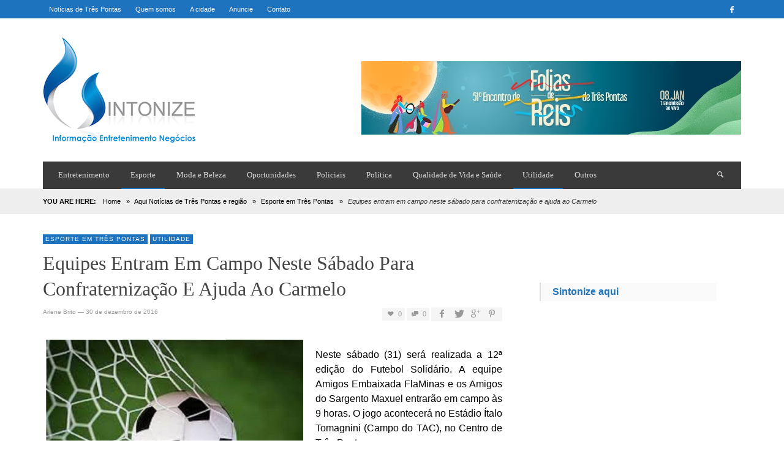

--- FILE ---
content_type: text/html; charset=UTF-8
request_url: https://www.sintonizeaqui.com.br/noticias/equipes-entram-em-campo-neste-sabado-para-confraternizacao-e-ajuda-ao-carmelo/
body_size: 13754
content:
<!DOCTYPE html>
<!--[if IE 9]>         <html class="no-js lt-ie10" itemscope="itemscope" itemtype="http://schema.org/Article" lang="pt-BR"> <![endif]-->
<!--[if gt IE 9]><!--> <html class="no-js" itemscope="itemscope" itemtype="http://schema.org/Article" lang="pt-BR"> <!--<![endif]-->
	<head>
		<title itemprop="name">Equipes entram em campo neste sábado para confraternização e ajuda ao Carmelo | ? Notícias de Três Pontas é Sintonize Aqui</title><link rel="stylesheet" href="https://www.sintonizeaqui.com.br/wp-content/cache/min/1/c096887682a0df0fdd6015f3a99f74e6.css" media="all" data-minify="1" />
		<meta charset="UTF-8">
		
		<!-- metag tags + css + javascript -->
		                        
                        <meta name='robots' content='max-image-preview:large' />

<link rel="alternate" type="application/rss+xml" title="Feed para ? Notícias de Três Pontas é Sintonize Aqui &raquo;" href="https://www.sintonizeaqui.com.br/feed/" />
<link rel="alternate" type="application/rss+xml" title="Feed de comentários para ? Notícias de Três Pontas é Sintonize Aqui &raquo;" href="https://www.sintonizeaqui.com.br/comments/feed/" />
<link rel="alternate" type="application/rss+xml" title="Feed de comentários para ? Notícias de Três Pontas é Sintonize Aqui &raquo; Equipes entram em campo neste sábado para confraternização e ajuda ao Carmelo" href="https://www.sintonizeaqui.com.br/noticias/equipes-entram-em-campo-neste-sabado-para-confraternizacao-e-ajuda-ao-carmelo/feed/" />
<link rel="alternate" title="oEmbed (JSON)" type="application/json+oembed" href="https://www.sintonizeaqui.com.br/wp-json/oembed/1.0/embed?url=https%3A%2F%2Fwww.sintonizeaqui.com.br%2Fnoticias%2Fequipes-entram-em-campo-neste-sabado-para-confraternizacao-e-ajuda-ao-carmelo%2F" />
<link rel="alternate" title="oEmbed (XML)" type="text/xml+oembed" href="https://www.sintonizeaqui.com.br/wp-json/oembed/1.0/embed?url=https%3A%2F%2Fwww.sintonizeaqui.com.br%2Fnoticias%2Fequipes-entram-em-campo-neste-sabado-para-confraternizacao-e-ajuda-ao-carmelo%2F&#038;format=xml" />
<style id='wp-img-auto-sizes-contain-inline-css' type='text/css'>
img:is([sizes=auto i],[sizes^="auto," i]){contain-intrinsic-size:3000px 1500px}
/*# sourceURL=wp-img-auto-sizes-contain-inline-css */
</style>
<style id='wp-emoji-styles-inline-css' type='text/css'>

	img.wp-smiley, img.emoji {
		display: inline !important;
		border: none !important;
		box-shadow: none !important;
		height: 1em !important;
		width: 1em !important;
		margin: 0 0.07em !important;
		vertical-align: -0.1em !important;
		background: none !important;
		padding: 0 !important;
	}
/*# sourceURL=wp-emoji-styles-inline-css */
</style>
<style id='wp-block-library-inline-css' type='text/css'>
:root{--wp-block-synced-color:#7a00df;--wp-block-synced-color--rgb:122,0,223;--wp-bound-block-color:var(--wp-block-synced-color);--wp-editor-canvas-background:#ddd;--wp-admin-theme-color:#007cba;--wp-admin-theme-color--rgb:0,124,186;--wp-admin-theme-color-darker-10:#006ba1;--wp-admin-theme-color-darker-10--rgb:0,107,160.5;--wp-admin-theme-color-darker-20:#005a87;--wp-admin-theme-color-darker-20--rgb:0,90,135;--wp-admin-border-width-focus:2px}@media (min-resolution:192dpi){:root{--wp-admin-border-width-focus:1.5px}}.wp-element-button{cursor:pointer}:root .has-very-light-gray-background-color{background-color:#eee}:root .has-very-dark-gray-background-color{background-color:#313131}:root .has-very-light-gray-color{color:#eee}:root .has-very-dark-gray-color{color:#313131}:root .has-vivid-green-cyan-to-vivid-cyan-blue-gradient-background{background:linear-gradient(135deg,#00d084,#0693e3)}:root .has-purple-crush-gradient-background{background:linear-gradient(135deg,#34e2e4,#4721fb 50%,#ab1dfe)}:root .has-hazy-dawn-gradient-background{background:linear-gradient(135deg,#faaca8,#dad0ec)}:root .has-subdued-olive-gradient-background{background:linear-gradient(135deg,#fafae1,#67a671)}:root .has-atomic-cream-gradient-background{background:linear-gradient(135deg,#fdd79a,#004a59)}:root .has-nightshade-gradient-background{background:linear-gradient(135deg,#330968,#31cdcf)}:root .has-midnight-gradient-background{background:linear-gradient(135deg,#020381,#2874fc)}:root{--wp--preset--font-size--normal:16px;--wp--preset--font-size--huge:42px}.has-regular-font-size{font-size:1em}.has-larger-font-size{font-size:2.625em}.has-normal-font-size{font-size:var(--wp--preset--font-size--normal)}.has-huge-font-size{font-size:var(--wp--preset--font-size--huge)}.has-text-align-center{text-align:center}.has-text-align-left{text-align:left}.has-text-align-right{text-align:right}.has-fit-text{white-space:nowrap!important}#end-resizable-editor-section{display:none}.aligncenter{clear:both}.items-justified-left{justify-content:flex-start}.items-justified-center{justify-content:center}.items-justified-right{justify-content:flex-end}.items-justified-space-between{justify-content:space-between}.screen-reader-text{border:0;clip-path:inset(50%);height:1px;margin:-1px;overflow:hidden;padding:0;position:absolute;width:1px;word-wrap:normal!important}.screen-reader-text:focus{background-color:#ddd;clip-path:none;color:#444;display:block;font-size:1em;height:auto;left:5px;line-height:normal;padding:15px 23px 14px;text-decoration:none;top:5px;width:auto;z-index:100000}html :where(.has-border-color){border-style:solid}html :where([style*=border-top-color]){border-top-style:solid}html :where([style*=border-right-color]){border-right-style:solid}html :where([style*=border-bottom-color]){border-bottom-style:solid}html :where([style*=border-left-color]){border-left-style:solid}html :where([style*=border-width]){border-style:solid}html :where([style*=border-top-width]){border-top-style:solid}html :where([style*=border-right-width]){border-right-style:solid}html :where([style*=border-bottom-width]){border-bottom-style:solid}html :where([style*=border-left-width]){border-left-style:solid}html :where(img[class*=wp-image-]){height:auto;max-width:100%}:where(figure){margin:0 0 1em}html :where(.is-position-sticky){--wp-admin--admin-bar--position-offset:var(--wp-admin--admin-bar--height,0px)}@media screen and (max-width:600px){html :where(.is-position-sticky){--wp-admin--admin-bar--position-offset:0px}}

/*# sourceURL=wp-block-library-inline-css */
</style><style id='global-styles-inline-css' type='text/css'>
:root{--wp--preset--aspect-ratio--square: 1;--wp--preset--aspect-ratio--4-3: 4/3;--wp--preset--aspect-ratio--3-4: 3/4;--wp--preset--aspect-ratio--3-2: 3/2;--wp--preset--aspect-ratio--2-3: 2/3;--wp--preset--aspect-ratio--16-9: 16/9;--wp--preset--aspect-ratio--9-16: 9/16;--wp--preset--color--black: #000000;--wp--preset--color--cyan-bluish-gray: #abb8c3;--wp--preset--color--white: #ffffff;--wp--preset--color--pale-pink: #f78da7;--wp--preset--color--vivid-red: #cf2e2e;--wp--preset--color--luminous-vivid-orange: #ff6900;--wp--preset--color--luminous-vivid-amber: #fcb900;--wp--preset--color--light-green-cyan: #7bdcb5;--wp--preset--color--vivid-green-cyan: #00d084;--wp--preset--color--pale-cyan-blue: #8ed1fc;--wp--preset--color--vivid-cyan-blue: #0693e3;--wp--preset--color--vivid-purple: #9b51e0;--wp--preset--gradient--vivid-cyan-blue-to-vivid-purple: linear-gradient(135deg,rgb(6,147,227) 0%,rgb(155,81,224) 100%);--wp--preset--gradient--light-green-cyan-to-vivid-green-cyan: linear-gradient(135deg,rgb(122,220,180) 0%,rgb(0,208,130) 100%);--wp--preset--gradient--luminous-vivid-amber-to-luminous-vivid-orange: linear-gradient(135deg,rgb(252,185,0) 0%,rgb(255,105,0) 100%);--wp--preset--gradient--luminous-vivid-orange-to-vivid-red: linear-gradient(135deg,rgb(255,105,0) 0%,rgb(207,46,46) 100%);--wp--preset--gradient--very-light-gray-to-cyan-bluish-gray: linear-gradient(135deg,rgb(238,238,238) 0%,rgb(169,184,195) 100%);--wp--preset--gradient--cool-to-warm-spectrum: linear-gradient(135deg,rgb(74,234,220) 0%,rgb(151,120,209) 20%,rgb(207,42,186) 40%,rgb(238,44,130) 60%,rgb(251,105,98) 80%,rgb(254,248,76) 100%);--wp--preset--gradient--blush-light-purple: linear-gradient(135deg,rgb(255,206,236) 0%,rgb(152,150,240) 100%);--wp--preset--gradient--blush-bordeaux: linear-gradient(135deg,rgb(254,205,165) 0%,rgb(254,45,45) 50%,rgb(107,0,62) 100%);--wp--preset--gradient--luminous-dusk: linear-gradient(135deg,rgb(255,203,112) 0%,rgb(199,81,192) 50%,rgb(65,88,208) 100%);--wp--preset--gradient--pale-ocean: linear-gradient(135deg,rgb(255,245,203) 0%,rgb(182,227,212) 50%,rgb(51,167,181) 100%);--wp--preset--gradient--electric-grass: linear-gradient(135deg,rgb(202,248,128) 0%,rgb(113,206,126) 100%);--wp--preset--gradient--midnight: linear-gradient(135deg,rgb(2,3,129) 0%,rgb(40,116,252) 100%);--wp--preset--font-size--small: 13px;--wp--preset--font-size--medium: 20px;--wp--preset--font-size--large: 36px;--wp--preset--font-size--x-large: 42px;--wp--preset--spacing--20: 0.44rem;--wp--preset--spacing--30: 0.67rem;--wp--preset--spacing--40: 1rem;--wp--preset--spacing--50: 1.5rem;--wp--preset--spacing--60: 2.25rem;--wp--preset--spacing--70: 3.38rem;--wp--preset--spacing--80: 5.06rem;--wp--preset--shadow--natural: 6px 6px 9px rgba(0, 0, 0, 0.2);--wp--preset--shadow--deep: 12px 12px 50px rgba(0, 0, 0, 0.4);--wp--preset--shadow--sharp: 6px 6px 0px rgba(0, 0, 0, 0.2);--wp--preset--shadow--outlined: 6px 6px 0px -3px rgb(255, 255, 255), 6px 6px rgb(0, 0, 0);--wp--preset--shadow--crisp: 6px 6px 0px rgb(0, 0, 0);}:where(.is-layout-flex){gap: 0.5em;}:where(.is-layout-grid){gap: 0.5em;}body .is-layout-flex{display: flex;}.is-layout-flex{flex-wrap: wrap;align-items: center;}.is-layout-flex > :is(*, div){margin: 0;}body .is-layout-grid{display: grid;}.is-layout-grid > :is(*, div){margin: 0;}:where(.wp-block-columns.is-layout-flex){gap: 2em;}:where(.wp-block-columns.is-layout-grid){gap: 2em;}:where(.wp-block-post-template.is-layout-flex){gap: 1.25em;}:where(.wp-block-post-template.is-layout-grid){gap: 1.25em;}.has-black-color{color: var(--wp--preset--color--black) !important;}.has-cyan-bluish-gray-color{color: var(--wp--preset--color--cyan-bluish-gray) !important;}.has-white-color{color: var(--wp--preset--color--white) !important;}.has-pale-pink-color{color: var(--wp--preset--color--pale-pink) !important;}.has-vivid-red-color{color: var(--wp--preset--color--vivid-red) !important;}.has-luminous-vivid-orange-color{color: var(--wp--preset--color--luminous-vivid-orange) !important;}.has-luminous-vivid-amber-color{color: var(--wp--preset--color--luminous-vivid-amber) !important;}.has-light-green-cyan-color{color: var(--wp--preset--color--light-green-cyan) !important;}.has-vivid-green-cyan-color{color: var(--wp--preset--color--vivid-green-cyan) !important;}.has-pale-cyan-blue-color{color: var(--wp--preset--color--pale-cyan-blue) !important;}.has-vivid-cyan-blue-color{color: var(--wp--preset--color--vivid-cyan-blue) !important;}.has-vivid-purple-color{color: var(--wp--preset--color--vivid-purple) !important;}.has-black-background-color{background-color: var(--wp--preset--color--black) !important;}.has-cyan-bluish-gray-background-color{background-color: var(--wp--preset--color--cyan-bluish-gray) !important;}.has-white-background-color{background-color: var(--wp--preset--color--white) !important;}.has-pale-pink-background-color{background-color: var(--wp--preset--color--pale-pink) !important;}.has-vivid-red-background-color{background-color: var(--wp--preset--color--vivid-red) !important;}.has-luminous-vivid-orange-background-color{background-color: var(--wp--preset--color--luminous-vivid-orange) !important;}.has-luminous-vivid-amber-background-color{background-color: var(--wp--preset--color--luminous-vivid-amber) !important;}.has-light-green-cyan-background-color{background-color: var(--wp--preset--color--light-green-cyan) !important;}.has-vivid-green-cyan-background-color{background-color: var(--wp--preset--color--vivid-green-cyan) !important;}.has-pale-cyan-blue-background-color{background-color: var(--wp--preset--color--pale-cyan-blue) !important;}.has-vivid-cyan-blue-background-color{background-color: var(--wp--preset--color--vivid-cyan-blue) !important;}.has-vivid-purple-background-color{background-color: var(--wp--preset--color--vivid-purple) !important;}.has-black-border-color{border-color: var(--wp--preset--color--black) !important;}.has-cyan-bluish-gray-border-color{border-color: var(--wp--preset--color--cyan-bluish-gray) !important;}.has-white-border-color{border-color: var(--wp--preset--color--white) !important;}.has-pale-pink-border-color{border-color: var(--wp--preset--color--pale-pink) !important;}.has-vivid-red-border-color{border-color: var(--wp--preset--color--vivid-red) !important;}.has-luminous-vivid-orange-border-color{border-color: var(--wp--preset--color--luminous-vivid-orange) !important;}.has-luminous-vivid-amber-border-color{border-color: var(--wp--preset--color--luminous-vivid-amber) !important;}.has-light-green-cyan-border-color{border-color: var(--wp--preset--color--light-green-cyan) !important;}.has-vivid-green-cyan-border-color{border-color: var(--wp--preset--color--vivid-green-cyan) !important;}.has-pale-cyan-blue-border-color{border-color: var(--wp--preset--color--pale-cyan-blue) !important;}.has-vivid-cyan-blue-border-color{border-color: var(--wp--preset--color--vivid-cyan-blue) !important;}.has-vivid-purple-border-color{border-color: var(--wp--preset--color--vivid-purple) !important;}.has-vivid-cyan-blue-to-vivid-purple-gradient-background{background: var(--wp--preset--gradient--vivid-cyan-blue-to-vivid-purple) !important;}.has-light-green-cyan-to-vivid-green-cyan-gradient-background{background: var(--wp--preset--gradient--light-green-cyan-to-vivid-green-cyan) !important;}.has-luminous-vivid-amber-to-luminous-vivid-orange-gradient-background{background: var(--wp--preset--gradient--luminous-vivid-amber-to-luminous-vivid-orange) !important;}.has-luminous-vivid-orange-to-vivid-red-gradient-background{background: var(--wp--preset--gradient--luminous-vivid-orange-to-vivid-red) !important;}.has-very-light-gray-to-cyan-bluish-gray-gradient-background{background: var(--wp--preset--gradient--very-light-gray-to-cyan-bluish-gray) !important;}.has-cool-to-warm-spectrum-gradient-background{background: var(--wp--preset--gradient--cool-to-warm-spectrum) !important;}.has-blush-light-purple-gradient-background{background: var(--wp--preset--gradient--blush-light-purple) !important;}.has-blush-bordeaux-gradient-background{background: var(--wp--preset--gradient--blush-bordeaux) !important;}.has-luminous-dusk-gradient-background{background: var(--wp--preset--gradient--luminous-dusk) !important;}.has-pale-ocean-gradient-background{background: var(--wp--preset--gradient--pale-ocean) !important;}.has-electric-grass-gradient-background{background: var(--wp--preset--gradient--electric-grass) !important;}.has-midnight-gradient-background{background: var(--wp--preset--gradient--midnight) !important;}.has-small-font-size{font-size: var(--wp--preset--font-size--small) !important;}.has-medium-font-size{font-size: var(--wp--preset--font-size--medium) !important;}.has-large-font-size{font-size: var(--wp--preset--font-size--large) !important;}.has-x-large-font-size{font-size: var(--wp--preset--font-size--x-large) !important;}
/*# sourceURL=global-styles-inline-css */
</style>

<style id='classic-theme-styles-inline-css' type='text/css'>
/*! This file is auto-generated */
.wp-block-button__link{color:#fff;background-color:#32373c;border-radius:9999px;box-shadow:none;text-decoration:none;padding:calc(.667em + 2px) calc(1.333em + 2px);font-size:1.125em}.wp-block-file__button{background:#32373c;color:#fff;text-decoration:none}
/*# sourceURL=/wp-includes/css/classic-themes.min.css */
</style>








<style id='rocket-lazyload-inline-css' type='text/css'>
.rll-youtube-player{position:relative;padding-bottom:56.23%;height:0;overflow:hidden;max-width:100%;}.rll-youtube-player:focus-within{outline: 2px solid currentColor;outline-offset: 5px;}.rll-youtube-player iframe{position:absolute;top:0;left:0;width:100%;height:100%;z-index:100;background:0 0}.rll-youtube-player img{bottom:0;display:block;left:0;margin:auto;max-width:100%;width:100%;position:absolute;right:0;top:0;border:none;height:auto;-webkit-transition:.4s all;-moz-transition:.4s all;transition:.4s all}.rll-youtube-player img:hover{-webkit-filter:brightness(75%)}.rll-youtube-player .play{height:100%;width:100%;left:0;top:0;position:absolute;background:url(https://www.sintonizeaqui.com.br/wp-content/plugins/wp-rocket/assets/img/youtube.png) no-repeat center;background-color: transparent !important;cursor:pointer;border:none;}
/*# sourceURL=rocket-lazyload-inline-css */
</style>
<script type="text/javascript" src="https://www.sintonizeaqui.com.br/wp-includes/js/jquery/jquery.min.js?ver=3.7.1" id="jquery-core-js"></script>
<script type="text/javascript" src="https://www.sintonizeaqui.com.br/wp-includes/js/jquery/jquery-migrate.min.js?ver=3.4.1" id="jquery-migrate-js"></script>
<link rel="https://api.w.org/" href="https://www.sintonizeaqui.com.br/wp-json/" /><link rel="alternate" title="JSON" type="application/json" href="https://www.sintonizeaqui.com.br/wp-json/wp/v2/posts/13952" /><link rel="EditURI" type="application/rsd+xml" title="RSD" href="https://www.sintonizeaqui.com.br/xmlrpc.php?rsd" />
<meta name="generator" content="WordPress 6.9" />
<link rel="canonical" href="https://www.sintonizeaqui.com.br/noticias/equipes-entram-em-campo-neste-sabado-para-confraternizacao-e-ajuda-ao-carmelo/" />
<link rel='shortlink' href='https://www.sintonizeaqui.com.br/?p=13952' />
		<!-- Facebook integration -->

		<meta property="og:site_name" content="? Notícias de Três Pontas é Sintonize Aqui">

					<meta property="og:title" content="Equipes entram em campo neste sábado para confraternização e ajuda ao Carmelo">
			<meta property="og:description" content="Neste sábado (31) será realizada a 12ª edição do Futebol Solidário. A equipe Amigos Embaixada FlaMinas e os Amigos do Sargento Maxuel entrarão em campo às 9 horas. O jogo acontecerá no Estádio Ítalo Tomagnini (Campo do TAC), no Centro de Três Pontas. A verba arrecadada com a venda das ...">
			<meta property="og:url" content="https://www.sintonizeaqui.com.br/noticias/equipes-entram-em-campo-neste-sabado-para-confraternizacao-e-ajuda-ao-carmelo/"/>
						<meta property="og:image" content="https://www.sintonizeaqui.com.br/wp-content/uploads/2016/12/Dimel-Jogo-Futebol-Solidário-2016-3-e1483121277638.jpg" />
						
		
		<!-- /Facebook integration -->
		<link rel="profile" href="http://gmpg.org/xfn/11">

<link rel="pingback" href="https://www.sintonizeaqui.com.br/xmlrpc.php">

<meta name="description" content="Últimas notícas de Três Pontas, muita Informação, Entretenimento e Negócios para o trespontano">

<link href="//www.google-analytics.com" rel="dns-prefetch">

<meta name="viewport" content="width=device-width,initial-scale=1.0,user-scalable=yes">

<link rel="shortcut icon" href="https://www.sintonizeaqui.com.br/wp-content/uploads/2014/12/logo.png">		




<!-- HTML5 shim and Respond.js IE8 support of HTML5 elements and media queries -->
<!--[if lt IE 9]>
	<script src="//cdnjs.cloudflare.com/ajax/libs/html5shiv/3.7/html5shiv.min.js"></script>
	<script src="//cdnjs.cloudflare.com/ajax/libs/respond.js/1.3.0/respond.min.js"></script>
<![endif]-->		<style id="vw-custom-font" type="text/css">
						
					</style>
			<style type="text/css">
				
		
		.header-font, .vw-menu-location-main .main-menu-link span,
		.woocommerce ul.cart_list li a, .woocommerce ul.product_list_widget li a, .woocommerce-page ul.cart_list li a, .woocommerce-page ul.product_list_widget li a
		{
			font-family: 'Trebuchet MS';
			
			
			font-weight: 400;
		}

		.woocommerce .cart-collaterals .shipping_calculator h2, .woocommerce-page .cart-collaterals .shipping_calculator h2,
		body.buddypress.groups .vw-page-title .bp-title-button,
		body.buddypress.groups div#item-header div#item-actions h3
		{
			font-family: 'Trebuchet MS'
			font-backup: Arial, Helvetica, sans-serif
			
			font-weight: 400;
		}

		a, a:hover, a:focus,
		.vw-404-text,
		.vw-accent-text,
		.vw-accent-text-hover:hover,
		.flex-direction-nav a:hover,
		.vw-post-date:hover, .vw-post-date:hover i,
		.vw-post-meta a:hover,
		.vw-post-likes.vw-post-liked i,
		.vw-search-form .vw-search-icon,
		em, .entry-title em, .widget-title em, .vw-related-posts-title em, .vw-post-comments-title em, .vw-page-title em, .vw-post-box-layout-title em, .vwspc-section-title em,
		.woocommerce .star-rating span, .woocommerce-page .star-rating span,
		.woocommerce ul.products li.product .price, .woocommerce-page ul.products li.product .price,
		.woocommerce #content div.product div.summary .price, .woocommerce div.product div.summary .price, .woocommerce-page #content div.product div.summary .price, .woocommerce-page div.product div.summary .price,
		#bbpress-forums #bbp-single-user-details #bbp-user-navigation a:hover,
		#bbpress-forums #bbp-single-user-details #bbp-user-navigation li.current a
		{ color: #1e73be; }

		
		button, input[type=button], input[type=submit], .btn-primary,
		.vw-cart-button-count,
		.vw-cart-button-panel .widget.woocommerce.widget_shopping_cart a.button,
		.vw-page-links > .vw-page-link,
		.vw-dropcap-circle, .vw-dropcap-box,
		.vw-accent-bg,
		.vw-label,
		.vw-featured-image-button,
		.vw-post-categories a,
		.vw-page-navigation-pagination .page-numbers.current,
		.vw-page-navigation-pagination .page-numbers:hover,
		.vw-review-total-score, .vw-review-item-score.vw-review-score-percentage,
		.vw-post-tabed-tab.ui-state-active,
		.vw-post-meta-right > *:hover,
		article.post .vw-post-meta-right > *:hover,
		.vw-gallery-direction-button:hover,
		#wp-calendar tbody td:hover,
		.woocommerce #content input.button.alt, .woocommerce #respond input#submit.alt, .woocommerce a.button.alt, .woocommerce button.button.alt, .woocommerce input.button.alt, .woocommerce-page #content input.button.alt, .woocommerce-page #respond input#submit.alt, .woocommerce-page a.button.alt, .woocommerce-page button.button.alt, .woocommerce-page input.button.alt,
		.woocommerce #content nav.woocommerce-pagination ul li a:focus, .woocommerce #content nav.woocommerce-pagination ul li a:hover, .woocommerce #content nav.woocommerce-pagination ul li span.current, .woocommerce nav.woocommerce-pagination ul li a:focus, .woocommerce nav.woocommerce-pagination ul li a:hover, .woocommerce nav.woocommerce-pagination ul li span.current, .woocommerce-page #content nav.woocommerce-pagination ul li a:focus, .woocommerce-page #content nav.woocommerce-pagination ul li a:hover, .woocommerce-page #content nav.woocommerce-pagination ul li span.current, .woocommerce-page nav.woocommerce-pagination ul li a:focus, .woocommerce-page nav.woocommerce-pagination ul li a:hover, .woocommerce-page nav.woocommerce-pagination ul li span.current,
		.bbp-pagination-links a:hover, .bbp-pagination-links span.current
		{ background-color: #1e73be; }

		::selection { background: #1e73be; }
		::-moz-selection { color: white; background: #1e73be; }

		#buddypress button:hover, #buddypress a.button:hover, #buddypress a.button:focus, #buddypress input[type=submit]:hover, #buddypress input[type=button]:hover, #buddypress input[type=reset]:hover, #buddypress ul.button-nav li a:hover, #buddypress ul.button-nav li.current a, #buddypress div.generic-button a:hover, #buddypress .comment-reply-link:hover,
		#buddypress div.item-list-tabs ul li.selected a, #buddypress div.item-list-tabs ul li.current a,
		.widget.buddypress.widget_bp_groups_widget div.item-options a.selected,
		.widget.buddypress.widget_bp_core_members_widget div.item-options a.selected,
		.woocommerce .widget_layered_nav_filters ul li a, .woocommerce-page .widget_layered_nav_filters ul li a,
		.woocommerce .widget_layered_nav ul li.chosen a, .woocommerce-page .widget_layered_nav ul li.chosen a
		{
			background-color: #1e73be;
			border-color: #1e73be;
		}

		.woocommerce span.onsale, .woocommerce-page span.onsale,
		.woocommerce #content input.button.alt, .woocommerce #respond input#submit.alt, .woocommerce a.button.alt, .woocommerce button.button.alt, .woocommerce input.button.alt, .woocommerce-page #content input.button.alt, .woocommerce-page #respond input#submit.alt, .woocommerce-page a.button.alt, .woocommerce-page button.button.alt, .woocommerce-page input.button.alt,
		.woocommerce #content input.button.alt:hover, .woocommerce #respond input#submit.alt:hover, .woocommerce a.button.alt:hover, .woocommerce button.button.alt:hover, .woocommerce input.button.alt:hover, .woocommerce-page #content input.button.alt:hover, .woocommerce-page #respond input#submit.alt:hover, .woocommerce-page a.button.alt:hover, .woocommerce-page button.button.alt:hover, .woocommerce-page input.button.alt:hover,
		.woocommerce .widget_price_filter .ui-slider .ui-slider-range, .woocommerce-page .widget_price_filter .ui-slider .ui-slider-range
		{ background: #1e73be; }

		.comment .author-name a, .pingback .author-name a,
		.vw-quote, blockquote,
		.woocommerce ul.cart_list li a, .woocommerce ul.product_list_widget li a, .woocommerce-page ul.cart_list li a, .woocommerce-page ul.product_list_widget li a
		{ color: #444444; }

		.woocommerce .widget_price_filter .ui-slider .ui-slider-handle, .woocommerce-page .widget_price_filter .ui-slider .ui-slider-handle
		{ border-color: #1e73be; }
		
		/* Site top bar */
		.vw-site-top-bar {
			background-color: #1e73be;
		}

		.vw-site-top-bar, .vw-site-top-bar a {
			color: #f1f1f1;
		}

		.vw-site-top-bar .main-menu-item:hover,
		.vw-site-top-bar .vw-site-social-profile-icon:hover {
			background-color: #0367bf;
		}

		.vw-menu-location-top .sub-menu { background-color: #2a2a2a; }
		.vw-menu-location-top .sub-menu-link { color: #ffffff; }
		.no-touch .vw-menu-location-top .sub-menu-item:hover { background-color: #1e73be; }
		
		.vw-menu-main-wrapper .vw-menu-main-inner,
		.vw-menu-mobile-wrapper .vw-menu-mobile-inner {
			background-color: #3a3a3a;
		}

		.vw-menu-main-wrapper,
		.vw-menu-location-main .main-menu-link,
		.vw-menu-mobile-wrapper,
		.vw-menu-mobile-wrapper .main-menu-link,
		.vw-instant-search-result-link,
		.vw-cart-button {
			color: #dddddd;
		}

		.vw-menu-location-main .sub-menu-link,
		.vw-menu-location-mobile .sub-menu-link {
			color: #ffffff;
		}

		.vw-menu-location-main .main-menu-item:hover,
		.vw-menu-location-main .menu-item-depth-0.current-menu-item:after,
		.vw-menu-location-main .menu-item-depth-0.current-menu-parent:after,
		.vw-menu-location-main .menu-item-depth-0.current-category-ancestor:after,
		.vw-menu-location-main .menu-item-depth-0.current-post-ancestor:after,
		.vw-menu-location-mobile .main-menu-item > a:hover,
		.vw-mobile-menu-button:hover,
		.vw-instant-search-buton:hover,
		.vw-user-login-button:hover,
		.vw-cart-button-wrapper:hover .vw-cart-button {
			background-color: #1e73be;
		}

		.vw-instant-search-result-link:hover,
		.vw-instant-search-all-result a:hover {
			color: #1e73be;
		}

		.vw-menu-location-main .sub-menu,
		.vw-menu-location-mobile,
		.vw-menu-location-mobile .sub-menu,
		.vw-instant-search-panel,
		.vw-cart-button-panel {
			background-color: #2a2a2a;
			color: #ffffff;
		}
		.vw-cart-button-panel *,
		.vw-cart-button-panel .cart_list.product_list_widget a {
			color: #ffffff;
		}

		.vw-menu-location-main .sub-menu-wrapper,
		.vw-menu-location-mobile .sub-menu-wrapper {
			background-color: #eeeeee;
		}

		.vw-menu-location-main .sub-menu-item:hover,
		.vw-menu-location-mobile .sub-menu-link:hover {
			background-color: #1e73be;
		}
		
		.vw-breadcrumb-wrapper { background-color: #eeeeee; }

		/* Footer */
		.vw-site-footer {
			background-color: #3a3a3a;
		}

		.vw-site-footer,
		.vw-site-footer h1,
		.vw-site-footer h2,
		.vw-site-footer h3,
		.vw-site-footer h4,
		.vw-site-footer h5,
		.vw-site-footer h6
		{
			color: #bbbbbb;
		}

		
		.vw-site-footer .widget-title,
		.vw-site-footer a
		{
			color: #dddddd;
		}

		/* Site bottom bar */
		.vw-site-bottom-bar {
			background-color: #222222;
			color: #aaaaaa;
		}

		.vw-site-bottom-bar .vw-site-social-profile-icon:hover {
			background-color: #1e73be;
		}

		/* Custom Styles */
			</style>
	<style type="text/css" title="dynamic-css" class="options-output">h1, h2, h3, h4, h5, h6{font-family:"'Trebuchet MS'";text-transform:capitalize;font-weight:400;font-style:normal;color:#444444;opacity: 1;visibility: visible;-webkit-transition: opacity 0.24s ease-in-out;-moz-transition: opacity 0.24s ease-in-out;transition: opacity 0.24s ease-in-out;}.wf-loading h1,.wf-loading  h2,.wf-loading  h3,.wf-loading  h4,.wf-loading  h5,.wf-loading  h6{opacity: 0;}.ie.wf-loading h1,.ie.wf-loading  h2,.ie.wf-loading  h3,.ie.wf-loading  h4,.ie.wf-loading  h5,.ie.wf-loading  h6{visibility: hidden;}.vw-menu-location-main .main-menu-link span{font-family:"'Trebuchet MS'";text-transform:none;font-weight:400;font-style:normal;font-size:13px;opacity: 1;visibility: visible;-webkit-transition: opacity 0.24s ease-in-out;-moz-transition: opacity 0.24s ease-in-out;transition: opacity 0.24s ease-in-out;}.wf-loading .vw-menu-location-main .main-menu-link span{opacity: 0;}.ie.wf-loading .vw-menu-location-main .main-menu-link span{visibility: hidden;}body,#bbpress-forums{font-family:"'Trebuchet MS'",Arial, Helvetica, sans-serif;font-weight:400;font-style:normal;color:#000000;font-size:13px;opacity: 1;visibility: visible;-webkit-transition: opacity 0.24s ease-in-out;-moz-transition: opacity 0.24s ease-in-out;transition: opacity 0.24s ease-in-out;}.wf-loading body,.wf-loading #bbpress-forums{opacity: 0;}.ie.wf-loading body,.ie.wf-loading #bbpress-forums{visibility: hidden;}.vw-site-logo-link{margin-top:0;margin-right:0;margin-bottom:0;margin-left:0;}.vw-menu-additional-logo img{margin-top:0;margin-right:0;margin-bottom:0;margin-left:0;}</style><noscript><style id="rocket-lazyload-nojs-css">.rll-youtube-player, [data-lazy-src]{display:none !important;}</style></noscript>
	</head>
	<body id="site-top" class="wp-singular post-template-default single single-post postid-13952 single-format-standard wp-theme-neue vw-site-layout-full-width vw-logo-position-left vw-site-top-bar-menu-social vw-post-layout-classic-no-featured-image">

		<div class="vw-site-wrapper">

			<div class="vw-site-top-bar">
	<div class="container">
		<div class="row">
			<div class="col-sm-12">
				<div class="vw-site-top-bar-left">
					<nav class="vw-menu-top-wrapper">
<ul id="menu-top" class="vw-menu vw-menu-location-top vw-menu-type-text clearfix"><li class="nav-menu-item-75 main-menu-item  menu-item-even menu-item-depth-0 menu-item menu-item-type-post_type menu-item-object-page menu-item-home"><a title="Notícias de Três Pontas" href="https://www.sintonizeaqui.com.br/" class="menu-link main-menu-link"><span>Notícias de Três Pontas</span></a></li>
<li class="nav-menu-item-74 main-menu-item  menu-item-even menu-item-depth-0 menu-item menu-item-type-post_type menu-item-object-page"><a title="Sobre o SintonizeAqui Notícias" href="https://www.sintonizeaqui.com.br/quem-somos/" class="menu-link main-menu-link"><span>Quem somos</span></a></li>
<li class="nav-menu-item-71 main-menu-item  menu-item-even menu-item-depth-0 menu-item menu-item-type-post_type menu-item-object-page"><a title="Cidade de Três Pontas" href="https://www.sintonizeaqui.com.br/a-cidade/" class="menu-link main-menu-link"><span>A cidade</span></a></li>
<li class="nav-menu-item-73 main-menu-item  menu-item-even menu-item-depth-0 menu-item menu-item-type-post_type menu-item-object-page"><a title="Anuncios em Três Pontas" href="https://www.sintonizeaqui.com.br/anuncie/" class="menu-link main-menu-link"><span>Anuncie</span></a></li>
<li class="nav-menu-item-72 main-menu-item  menu-item-even menu-item-depth-0 menu-item menu-item-type-post_type menu-item-object-page"><a title="Fale com o SintonizeAqui" href="https://www.sintonizeaqui.com.br/contato/" class="menu-link main-menu-link"><span>Contato</span></a></li>
</ul></nav>				</div>

				<div class="vw-site-top-bar-right">
					<span class="vw-site-social-profile"><a class="vw-site-social-profile-icon vw-site-social-facebook" href="https://www.facebook.com/Sintonizeaqui" title="Facebook"><i class="icon-social-facebook"></i></a></span>				</div>
			</div>
		</div>
	</div>
</div><header class="vw-site-header-wrapper vw-site-header-background">

	<div class="vw-site-header">
		<div class="container">
			<div class="row">
				<div class="col-sm-12 vw-site-header-inner">
					<div class="vw-site-logo-wrapper">
	<a class="vw-site-logo-link" href="https://www.sintonizeaqui.com.br">
				
		<!-- Site Logo -->
		
			<!-- Retina Site Logo -->
			
			<img class="vw-site-logo" src="data:image/svg+xml,%3Csvg%20xmlns='http://www.w3.org/2000/svg'%20viewBox='0%200%20250%20174'%3E%3C/svg%3E" width="250" height="174" alt="? Notícias de Três Pontas é Sintonize Aqui" data-lazy-src="https://www.sintonizeaqui.com.br/wp-content/uploads/2014/09/logo.png"><noscript><img class="vw-site-logo" src="https://www.sintonizeaqui.com.br/wp-content/uploads/2014/09/logo.png" width="250" height="174" alt="? Notícias de Três Pontas é Sintonize Aqui"></noscript>

			</a>

	<!-- <div class="vw-site-tagline "></div> -->
</div>
					<div class="vw-header-ads-wrapper">

		<div class="vw-header-ads-leader-board visible-md visible-lg visible-xs visible-sm visible-md visible-lg vw-single-header-ads">
		<BR><BR>
<a href="https://www.trespontas.mg.gov.br/">
<img src="data:image/svg+xml,%3Csvg%20xmlns='http://www.w3.org/2000/svg'%20viewBox='0%200%200%200'%3E%3C/svg%3E" data-lazy-src="https://www.sintonizeaqui.com.br/wp-content/uploads/2022/01/Prefeitura-Encontro-Folias-de-Reis-2022.jpg"><noscript><img src="https://www.sintonizeaqui.com.br/wp-content/uploads/2022/01/Prefeitura-Encontro-Folias-de-Reis-2022.jpg"></noscript>	</div>
	
	
</div>				</div>
			</div>
		</div>
	</div>
	
	<nav class="vw-menu-mobile-wrapper">
	<div class="container">
		<div class="row">
			<div class="col-sm-12">

				<div class="vw-menu-mobile-inner">
					<div class="vw-mobile-menu-button">
						<i class="icon-entypo-menu"></i> Navigation					</div>

					<ul id="menu-principal" class="vw-menu vw-menu-location-mobile vw-menu-type-vertical-text clearfix"><li class="nav-menu-item-61 main-menu-item  menu-item-even menu-item-depth-0 menu-item menu-item-type-taxonomy menu-item-object-category"><a title="Entretenimento em Três Pontas" href="https://www.sintonizeaqui.com.br/category/noticias/entretenimento/" class="menu-link main-menu-link"><span>Entretenimento</span></a></li>
<li class="nav-menu-item-62 main-menu-item  menu-item-even menu-item-depth-0 menu-item menu-item-type-taxonomy menu-item-object-category current-post-ancestor current-menu-parent current-post-parent"><a title="Esporte em Três Pontas" href="https://www.sintonizeaqui.com.br/category/noticias/esporte/" class="menu-link main-menu-link"><span>Esporte</span></a></li>
<li class="nav-menu-item-63 main-menu-item  menu-item-even menu-item-depth-0 menu-item menu-item-type-taxonomy menu-item-object-category"><a title="Moda e Beleza de Três Pontas" href="https://www.sintonizeaqui.com.br/category/noticias/moda-beleza/" class="menu-link main-menu-link"><span>Moda e Beleza</span></a></li>
<li class="nav-menu-item-65 main-menu-item  menu-item-even menu-item-depth-0 menu-item menu-item-type-taxonomy menu-item-object-category"><a title="Oportunidades" href="https://www.sintonizeaqui.com.br/category/oportunidades/" class="menu-link main-menu-link"><span>Oportunidades</span></a></li>
<li class="nav-menu-item-67 main-menu-item  menu-item-even menu-item-depth-0 menu-item menu-item-type-taxonomy menu-item-object-category"><a title="Notícias Policiais Três Pontas" href="https://www.sintonizeaqui.com.br/category/noticias/policiais/" class="menu-link main-menu-link"><span>Policiais</span></a></li>
<li class="nav-menu-item-68 main-menu-item  menu-item-even menu-item-depth-0 menu-item menu-item-type-taxonomy menu-item-object-category"><a title="Política em Três Pontas" href="https://www.sintonizeaqui.com.br/category/noticias/politica/" class="menu-link main-menu-link"><span>Política</span></a></li>
<li class="nav-menu-item-69 main-menu-item  menu-item-even menu-item-depth-0 menu-item menu-item-type-taxonomy menu-item-object-category"><a title="Qualidade de Vida e Saúde para o trespontano" href="https://www.sintonizeaqui.com.br/category/noticias/qualidade-de-vida-saude/" class="menu-link main-menu-link"><span>Qualidade de Vida e Saúde</span></a></li>
<li class="nav-menu-item-70 main-menu-item  menu-item-even menu-item-depth-0 menu-item menu-item-type-taxonomy menu-item-object-category current-post-ancestor current-menu-parent current-post-parent menu-item-has-children"><a title="Utilidade para o Trespontano" href="https://www.sintonizeaqui.com.br/category/utilidade/" class="menu-link main-menu-link"><span>Utilidade</span></a>
<ul class="sub-menu menu-odd  menu-depth-1">
	<li class="nav-menu-item-3243 sub-menu-item  menu-item-odd menu-item-depth-1 menu-item menu-item-type-taxonomy menu-item-object-category"><a href="https://www.sintonizeaqui.com.br/category/utilidade/luto/" class="menu-link sub-menu-link"><span>Luto</span></a></li>
	<li class="nav-menu-item-9595 sub-menu-item  menu-item-odd menu-item-depth-1 menu-item menu-item-type-taxonomy menu-item-object-category"><a title="SOS Animais Trespontano" href="https://www.sintonizeaqui.com.br/category/utilidade/sos-animais/" class="menu-link sub-menu-link"><span>SOS Animais</span></a></li>
</ul>
</li>
<li class="nav-menu-item-66 main-menu-item  menu-item-even menu-item-depth-0 menu-item menu-item-type-taxonomy menu-item-object-category"><a href="https://www.sintonizeaqui.com.br/category/noticias/outros/" class="menu-link main-menu-link"><span>Outros</span></a></li>
</ul>
					
		<div class="vw-instant-search-buton">
			<i class="icon-entypo-search"></i>
		</div>
		
		<!-- <div class="vw-user-login-button">
			<i class="icon-entypo-users"></i>
		</div> -->

				
							
				</div>

			</div>

		</div>
	</div>
</nav>	<nav id="vw-menu-main" class="vw-menu-main-wrapper vw-sticky">
	<div class="container">
		<div class="row">
			<div class="col-sm-12">

				<div class="vw-menu-main-inner clearfix">

					<ul id="menu-principal-1" class="vw-menu vw-menu-location-main vw-menu-type-mega-post"><li class="nav-menu-item-61 main-menu-item  menu-item-even menu-item-depth-0 menu-item menu-item-type-taxonomy menu-item-object-category vw-mega-menu-type-classic vw-cat-id-7"><a  title="Entretenimento em Três Pontas" href="https://www.sintonizeaqui.com.br/category/noticias/entretenimento/" class="menu-link main-menu-link"><span>Entretenimento</span></a><div class="sub-menu-wrapper"></div>
</li>
<li class="nav-menu-item-62 main-menu-item  menu-item-even menu-item-depth-0 menu-item menu-item-type-taxonomy menu-item-object-category current-post-ancestor current-menu-parent current-post-parent vw-mega-menu-type-classic vw-cat-id-8"><a  title="Esporte em Três Pontas" href="https://www.sintonizeaqui.com.br/category/noticias/esporte/" class="menu-link main-menu-link"><span>Esporte</span></a><div class="sub-menu-wrapper"></div>
</li>
<li class="nav-menu-item-63 main-menu-item  menu-item-even menu-item-depth-0 menu-item menu-item-type-taxonomy menu-item-object-category vw-mega-menu-type-classic vw-cat-id-10"><a  title="Moda e Beleza de Três Pontas" href="https://www.sintonizeaqui.com.br/category/noticias/moda-beleza/" class="menu-link main-menu-link"><span>Moda e Beleza</span></a><div class="sub-menu-wrapper"></div>
</li>
<li class="nav-menu-item-65 main-menu-item  menu-item-even menu-item-depth-0 menu-item menu-item-type-taxonomy menu-item-object-category vw-mega-menu-type-classic vw-cat-id-12"><a  title="Oportunidades" href="https://www.sintonizeaqui.com.br/category/oportunidades/" class="menu-link main-menu-link"><span>Oportunidades</span></a><div class="sub-menu-wrapper"></div>
</li>
<li class="nav-menu-item-67 main-menu-item  menu-item-even menu-item-depth-0 menu-item menu-item-type-taxonomy menu-item-object-category vw-mega-menu-type-classic vw-cat-id-5"><a  title="Notícias Policiais Três Pontas" href="https://www.sintonizeaqui.com.br/category/noticias/policiais/" class="menu-link main-menu-link"><span>Policiais</span></a><div class="sub-menu-wrapper"></div>
</li>
<li class="nav-menu-item-68 main-menu-item  menu-item-even menu-item-depth-0 menu-item menu-item-type-taxonomy menu-item-object-category vw-mega-menu-type-classic vw-cat-id-6"><a  title="Política em Três Pontas" href="https://www.sintonizeaqui.com.br/category/noticias/politica/" class="menu-link main-menu-link"><span>Política</span></a><div class="sub-menu-wrapper"></div>
</li>
<li class="nav-menu-item-69 main-menu-item  menu-item-even menu-item-depth-0 menu-item menu-item-type-taxonomy menu-item-object-category vw-mega-menu-type-classic vw-cat-id-9"><a  title="Qualidade de Vida e Saúde para o trespontano" href="https://www.sintonizeaqui.com.br/category/noticias/qualidade-de-vida-saude/" class="menu-link main-menu-link"><span>Qualidade de Vida e Saúde</span></a><div class="sub-menu-wrapper"></div>
</li>
<li class="nav-menu-item-70 main-menu-item  menu-item-even menu-item-depth-0 menu-item menu-item-type-taxonomy menu-item-object-category current-post-ancestor current-menu-parent current-post-parent menu-item-has-children vw-mega-menu-type-classic vw-cat-id-11"><a  title="Utilidade para o Trespontano" href="https://www.sintonizeaqui.com.br/category/utilidade/" class="menu-link main-menu-link"><span>Utilidade</span></a><div class="sub-menu-wrapper">
<ul class="sub-menu menu-odd  menu-depth-1">
	<li class="nav-menu-item-3243 sub-menu-item  menu-item-odd menu-item-depth-1 menu-item menu-item-type-taxonomy menu-item-object-category"><a  href="https://www.sintonizeaqui.com.br/category/utilidade/luto/" class="menu-link sub-menu-link"><span>Luto</span></a><div class="sub-menu-wrapper"></div>
</li>
	<li class="nav-menu-item-9595 sub-menu-item  menu-item-odd menu-item-depth-1 menu-item menu-item-type-taxonomy menu-item-object-category"><a  title="SOS Animais Trespontano" href="https://www.sintonizeaqui.com.br/category/utilidade/sos-animais/" class="menu-link sub-menu-link"><span>SOS Animais</span></a><div class="sub-menu-wrapper"></div>
</li>
</ul>
</div>
</li>
<li class="nav-menu-item-66 main-menu-item  menu-item-even menu-item-depth-0 menu-item menu-item-type-taxonomy menu-item-object-category vw-mega-menu-type-classic vw-cat-id-13"><a  href="https://www.sintonizeaqui.com.br/category/noticias/outros/" class="menu-link main-menu-link"><span>Outros</span></a><div class="sub-menu-wrapper"></div>
</li>
 <li class="vw-menu-additional-icons">
		<div class="vw-instant-search-buton">
			<i class="icon-entypo-search"></i>
		</div>
		
		<!-- <div class="vw-user-login-button">
			<i class="icon-entypo-users"></i>
		</div> -->

				
		</li></ul>					
				</div>

			</div>
		</div>
	</div>
</nav>	
</header><div class="vw-breadcrumb-wrapper">
	<div class="container">
		<div class="row">
			<div class="col-sm-12">
				<div class="vw-breadcrumb" xmlns:v="http://rdf.data-vocabulary.org/#"><span class="vw-breadcrumb-title">YOU ARE HERE:</span><span typeof="v:Breadcrumb"><a rel="v:url" property="v:title" href="https://www.sintonizeaqui.com.br/" class="home">Home</a></span> <span class="vw-breadcrumb-separator">&raquo;</span> <span typeof="v:Breadcrumb"><a rel="v:url" property="v:title" href="https://www.sintonizeaqui.com.br/category/noticias/" title="Aqui Notícias de Três Pontas e região">Aqui Notícias de Três Pontas e região</a></span> <span class="vw-breadcrumb-separator">&raquo;</span> <span typeof="v:Breadcrumb"><a rel="v:url" property="v:title" href="https://www.sintonizeaqui.com.br/category/noticias/esporte/" title="Esporte em Três Pontas">Esporte em Três Pontas</a></span> <span class="vw-breadcrumb-separator">&raquo;</span> <span class="vw-breadcrumb-item-last">Equipes entram em campo neste sábado para confraternização e ajuda ao Carmelo</span></div>			</div>
		</div>
	</div>
</div>

<div class="vw-page-wrapper clearfix vw-blog-sidebar-postition-right">
	<div class="container">
		<div class="row">
						<div class="vw-page-content col-md-8" role="main" itemprop="articleBody">
			
				
				
					<article class="post-13952 post type-post status-publish format-standard has-post-thumbnail hentry category-esporte category-utilidade tag-amistoso tag-carmelo-de-tres-pontas tag-donativos tag-flamengo tag-flaminas tag-futebol-solidario tag-irmas-carmelitas tag-jogo-de-futebol tag-ordem-religiosa tag-rio-de-janeiro-e-brasil tag-tac h-entry" itemprop="mainEntityOfPage">

						<div class="vw-post-categories"><a class=" vw-category-link vw-cat-id-8" href="https://www.sintonizeaqui.com.br/category/noticias/esporte/" title="View all posts in Esporte em Três Pontas" rel="category">Esporte em Três Pontas</a><a class=" vw-category-link vw-cat-id-8 vw-category-link vw-cat-id-11" href="https://www.sintonizeaqui.com.br/category/utilidade/" title="View all posts in Utilidade" rel="category">Utilidade</a></div>						<h1 class="entry-title">Equipes entram em campo neste sábado para confraternização e ajuda ao Carmelo</h1>
						<div class="vw-post-meta clearfix">

	<div class="vw-post-meta-left">
		<!-- Author -->
				<a class="author-name author" href="https://www.sintonizeaqui.com.br/noticias/author/arlene/" title="View all posts by Arlene Brito" rel="author">Arlene Brito</a>
		
		<span class="vw-post-meta-separator">&mdash;</span>

		<!-- Post date -->
		<a href="https://www.sintonizeaqui.com.br/noticias/equipes-entram-em-campo-neste-sabado-para-confraternizacao-e-ajuda-ao-carmelo/" class="vw-post-date updated" title="Permalink to Equipes entram em campo neste sábado para confraternização e ajuda ao Carmelo" rel="bookmark">30 de dezembro de 2016</a>
	</div>

	<div class="vw-post-meta-right">
		
		<a href="#" class="vw-post-likes " id="vw-post-likes-id-13952" data-post-id="13952" title="I like this"><i class="icon-entypo-heart"></i><span class="vw-post-likes-count">0</span></a>
				<a href="https://www.sintonizeaqui.com.br/noticias/equipes-entram-em-campo-neste-sabado-para-confraternizacao-e-ajuda-ao-carmelo/#respond" class="vw-post-comment-number"><i class="icon-entypo-chat"></i> <span>0</span></a>
				
				<div class="vw-post-shares">
			<a class="vw-post-share vw-post-share-facebook" href="http://www.facebook.com/sharer.php?u=https%3A%2F%2Fwww.sintonizeaqui.com.br%2Fnoticias%2Fequipes-entram-em-campo-neste-sabado-para-confraternizacao-e-ajuda-ao-carmelo%2F&amp;t=Equipes+entram+em+campo+neste+s%C3%A1bado+para+confraterniza%C3%A7%C3%A3o+e+ajuda+ao+Carmelo" title="Share on Facebook" target="_blank"><i class="icon-social-facebook"></i></a>
			<a class="vw-post-share vw-post-share-twitter" href="https://twitter.com/home?status=Equipes+entram+em+campo+neste+s%C3%A1bado+para+confraterniza%C3%A7%C3%A3o+e+ajuda+ao+Carmelo+https%3A%2F%2Fwww.sintonizeaqui.com.br%2Fnoticias%2Fequipes-entram-em-campo-neste-sabado-para-confraternizacao-e-ajuda-ao-carmelo%2F" title="Share on Twitter" target="_blank"><i class="icon-social-twitter"></i></a>
			<a class="vw-post-share vw-post-share-googleplus" href="https://plus.google.com/share?url=https%3A%2F%2Fwww.sintonizeaqui.com.br%2Fnoticias%2Fequipes-entram-em-campo-neste-sabado-para-confraternizacao-e-ajuda-ao-carmelo%2F" title="Share on Google+" target="_blank"><i class="icon-social-gplus"></i></a>
						<a class="vw-post-share vw-post-share-pinterest" href="http://pinterest.com/pin/create/button/?url=https%3A%2F%2Fwww.sintonizeaqui.com.br%2Fnoticias%2Fequipes-entram-em-campo-neste-sabado-para-confraternizacao-e-ajuda-ao-carmelo%2F&amp;media=https://www.sintonizeaqui.com.br/wp-content/uploads/2016/12/Dimel-Jogo-Futebol-Solidário-2016-3-e1483121277638-250x250.jpg&amp;description=Equipes entram em campo neste sábado para confraternização e ajuda ao Carmelo" title="Share on Pinterest" target="_blank"><i class="icon-social-pinterest"></i></a>
		</div>
			</div>
	
	<div class="clearright"></div>
</div>						
						
						<div class="entry-content clearfix">

							<div id="attachment_13853" style="width: 430px" class="wp-caption alignleft"><img fetchpriority="high" decoding="async" aria-describedby="caption-attachment-13853" class="wp-image-13853" src="data:image/svg+xml,%3Csvg%20xmlns='http://www.w3.org/2000/svg'%20viewBox='0%200%20420%20315'%3E%3C/svg%3E" alt="dimel-jogo-futebol-solidario-2016-3" width="420" height="315" data-lazy-srcset="https://www.sintonizeaqui.com.br/wp-content/uploads/2016/12/Dimel-Jogo-Futebol-Solidário-2016-3-e1483121277638-300x225.jpg 300w, https://www.sintonizeaqui.com.br/wp-content/uploads/2016/12/Dimel-Jogo-Futebol-Solidário-2016-3-e1483121277638.jpg 639w" data-lazy-sizes="(max-width: 420px) 100vw, 420px" data-lazy-src="https://www.sintonizeaqui.com.br/wp-content/uploads/2016/12/Dimel-Jogo-Futebol-Solidário-2016-3-e1483121277638-300x225.jpg" /><noscript><img fetchpriority="high" decoding="async" aria-describedby="caption-attachment-13853" class="wp-image-13853" src="https://www.sintonizeaqui.com.br/wp-content/uploads/2016/12/Dimel-Jogo-Futebol-Solidário-2016-3-e1483121277638-300x225.jpg" alt="dimel-jogo-futebol-solidario-2016-3" width="420" height="315" srcset="https://www.sintonizeaqui.com.br/wp-content/uploads/2016/12/Dimel-Jogo-Futebol-Solidário-2016-3-e1483121277638-300x225.jpg 300w, https://www.sintonizeaqui.com.br/wp-content/uploads/2016/12/Dimel-Jogo-Futebol-Solidário-2016-3-e1483121277638.jpg 639w" sizes="(max-width: 420px) 100vw, 420px" /></noscript><p id="caption-attachment-13853" class="wp-caption-text">Jogo começará às 9 horas no Campo do TAC (Foto: Ilustrativa Net)</p></div>
<p style="text-align: justify;"><span style="font-size: 12pt;">Neste sábado (31) será realizada a 12ª edição do Futebol Solidário. A equipe Amigos Embaixada FlaMinas e os Amigos do Sargento Maxuel entrarão em campo às 9 horas. O jogo acontecerá no Estádio Ítalo Tomagnini (Campo do TAC), no Centro de Três Pontas.</span></p>
<p style="text-align: justify;"><span style="font-size: 12pt;">A verba arrecadada com a venda das camisetas personalizadas, que serão usadas pelos atletas, será revertida para o Carmelo São José. Também os torcedores deverão colaborar com o Mosteiro, levando alimento ou material de limpeza.</span></p>
<p style="text-align: justify;"><span style="font-size: 12pt;">“Temos a grata satisfação de contar com as orações, com os conselhos, com a confecção das hóstias consagradas nas missas das nossas paróquias, enfim, com tantos serviços prestados pelas religiosas do Carmelo. Como mães, elas abraçam e protegem a nossa comunidade, numa vida de total entrega na clausura. Se doam e nada pedem de volta. Elas merecem o nosso carinho, o nosso respeito e a nossa ajuda”, justifica Edilson Vitor da Silva – “Dimel”, um dos organizadores do Futebol Solidário.</span></p>
<p>&nbsp;</p>
							
						</div><!-- .entry-content -->

						
						<div class="vw-tag-links"><span class="vw-tag-links-title">Tags:</span><a href="https://www.sintonizeaqui.com.br/tag/amistoso/" rel="tag">Amistoso</a>,<a href="https://www.sintonizeaqui.com.br/tag/carmelo-de-tres-pontas/" rel="tag">Carmelo de Três Pontas</a>,<a href="https://www.sintonizeaqui.com.br/tag/donativos/" rel="tag">Donativos</a>,<a href="https://www.sintonizeaqui.com.br/tag/flamengo/" rel="tag">Flamengo</a>,<a href="https://www.sintonizeaqui.com.br/tag/flaminas/" rel="tag">Flaminas</a>,<a href="https://www.sintonizeaqui.com.br/tag/futebol-solidario/" rel="tag">Futebol Solidário</a>,<a href="https://www.sintonizeaqui.com.br/tag/irmas-carmelitas/" rel="tag">Irmãs Carmelitas</a>,<a href="https://www.sintonizeaqui.com.br/tag/jogo-de-futebol/" rel="tag">Jogo de Futebol</a>,<a href="https://www.sintonizeaqui.com.br/tag/ordem-religiosa/" rel="tag">Ordem Religiosa</a>,<a href="https://www.sintonizeaqui.com.br/tag/rio-de-janeiro-e-brasil/" rel="tag">Rio de Janeiro e Brasil</a>,<a href="https://www.sintonizeaqui.com.br/tag/tac/" rel="tag">TAC</a></div>
					</article><!-- #post-## -->

				
				
				
				<div class="vw-post-navigation vw-post-navigation-style-default clearfix">
	<div class="vw-post-navigation-inner">

						<a class="vw-post-navigation-previous" href="https://www.sintonizeaqui.com.br/noticias/caes-x-fogos-de-artificio-necessidade-de-medidas-de-seguranca-e-real-afirma-veterinario/">
			<i class="vw-post-navigation-icon icon-entypo-left-open-big"></i>

			<span class="vw-post-navigation-content">
				<span class="vw-post-navigation-label">Previous post</span>
				<h4 class="vw-post-navigation-title">
					Cães x Fogos de Artifício – necessidade de medidas de segurança é real, afirma veterinário				</h4>
			</span>
		</a>
				
						<a class="vw-post-navigation-next" href="https://www.sintonizeaqui.com.br/noticias/farmacias-de-plantao-em-tres-pontas-123/">
			<i class="vw-post-navigation-icon icon-entypo-right-open-big"></i>

			<span class="vw-post-navigation-content">
				<span class="vw-post-navigation-label">Next post</span>
				<h4 class="vw-post-navigation-title">
					Farmácias de Plantão em Três Pontas				</h4>
			</span>
		</a>
			</div>
</div><div class="vw-related-posts vw-related-posts-style-default clearfix">
	<h3 class="vw-related-posts-title">Related Posts</h3>

	<div class="vw-post-box-layout vw-post-box-layout-boxed">
		
	<div class="row">
		<div class="col-sm-12">
			<div class="block-grid block-grid-xs-1 block-grid-md-2">

							<div class="block-grid-item">
				<div class="vw-post-box vw-post-box-boxed"  itemscope itemtype="https://schema.org/Article" >
	<div class="vw-post-box-thumbnail"><img width="640" height="350" src="data:image/svg+xml,%3Csvg%20xmlns='http://www.w3.org/2000/svg'%20viewBox='0%200%20640%20350'%3E%3C/svg%3E" class="attachment-vw_post_box_boxed_thumbnail size-vw_post_box_boxed_thumbnail wp-post-image" alt="" decoding="async" data-lazy-src="https://www.sintonizeaqui.com.br/wp-content/uploads/2017/12/Prefeitura-Natal-Praça-Cônego-Victor-Matriz-N-S-Ajuda-1-Copy-1-640x350.jpg" /><noscript><img width="640" height="350" src="https://www.sintonizeaqui.com.br/wp-content/uploads/2017/12/Prefeitura-Natal-Praça-Cônego-Victor-Matriz-N-S-Ajuda-1-Copy-1-640x350.jpg" class="attachment-vw_post_box_boxed_thumbnail size-vw_post_box_boxed_thumbnail wp-post-image" alt="" decoding="async" /></noscript></div>

	<div class="vw-post-box-overlay">
		<div class="vw-post-categories"><a class=" vw-category-link vw-cat-id-2995" href="https://www.sintonizeaqui.com.br/category/noticias/" title="View all posts in Aqui Notícias de Três Pontas e região" rel="category">Aqui Notícias de Três Pontas e região</a><a class=" vw-category-link vw-cat-id-2995 vw-category-link vw-cat-id-13" href="https://www.sintonizeaqui.com.br/category/noticias/outros/" title="View all posts in Outros" rel="category">Outros</a></div>		<h4 class="vw-post-box-post-title">
			<a href="https://www.sintonizeaqui.com.br/noticias/confira-horarios-de-missas-organizadas-pela-paroquia-dajuda-para-este-final-de-semana-prolongado/" rel="bookmark">Confira horários de Missas organizadas pela Paróquia d&#8217;Ajuda para este final de semana prolongado</a>
		</h4>
			</div>

	<meta itemprop="headline" content="Confira horários de Missas organizadas pela Paróquia d&#8217;Ajuda para este final de semana prolongado"/><meta itemprop="datePublished" content="2017-12-30T11:11:13-03:00"/><meta itemprop="dateModified" content="2018-01-03T16:04:40-03:00"/><meta itemprop="author" content="Arlene Brito"/><meta itemprop="interactionCount" content="UserComments:0"/>		<div itemprop="image" itemscope itemtype="https://schema.org/ImageObject">
			<meta itemprop="url" content="https://www.sintonizeaqui.com.br/wp-content/uploads/2017/12/Prefeitura-Natal-Praça-Cônego-Victor-Matriz-N-S-Ajuda-1-Copy-1.jpg">
			<meta itemprop="width" content="640">
			<meta itemprop="height" content="480">
		</div>
				<div itemprop="publisher" itemscope itemtype="https://schema.org/Organization">
									<div itemprop="logo" itemscope itemtype="https://schema.org/ImageObject">
				<meta itemprop="url" content="https://www.sintonizeaqui.com.br/wp-content/uploads/2014/09/logo.png">
				<meta itemprop="width" content="250">
				<meta itemprop="height" content="174">
			</div>
						<meta itemprop="name" content="? Notícias de Três Pontas é Sintonize Aqui">
		</div>
			
</div>				</div>
							<div class="block-grid-item">
				<div class="vw-post-box vw-post-box-boxed"  itemscope itemtype="https://schema.org/Article" >
	<div class="vw-post-box-thumbnail"><img width="640" height="350" src="data:image/svg+xml,%3Csvg%20xmlns='http://www.w3.org/2000/svg'%20viewBox='0%200%20640%20350'%3E%3C/svg%3E" class="attachment-vw_post_box_boxed_thumbnail size-vw_post_box_boxed_thumbnail wp-post-image" alt="" decoding="async" data-lazy-src="https://www.sintonizeaqui.com.br/wp-content/uploads/2014/12/Futebol-Solidário-FlaMinas-4-640x350.jpg" /><noscript><img width="640" height="350" src="https://www.sintonizeaqui.com.br/wp-content/uploads/2014/12/Futebol-Solidário-FlaMinas-4-640x350.jpg" class="attachment-vw_post_box_boxed_thumbnail size-vw_post_box_boxed_thumbnail wp-post-image" alt="" decoding="async" /></noscript></div>

	<div class="vw-post-box-overlay">
		<div class="vw-post-categories"><a class=" vw-category-link vw-cat-id-2995" href="https://www.sintonizeaqui.com.br/category/noticias/" title="View all posts in Aqui Notícias de Três Pontas e região" rel="category">Aqui Notícias de Três Pontas e região</a><a class=" vw-category-link vw-cat-id-2995 vw-category-link vw-cat-id-8" href="https://www.sintonizeaqui.com.br/category/noticias/esporte/" title="View all posts in Esporte em Três Pontas" rel="category">Esporte em Três Pontas</a><a class=" vw-category-link vw-cat-id-2995 vw-category-link vw-cat-id-8 vw-category-link vw-cat-id-11" href="https://www.sintonizeaqui.com.br/category/utilidade/" title="View all posts in Utilidade" rel="category">Utilidade</a></div>		<h4 class="vw-post-box-post-title">
			<a href="https://www.sintonizeaqui.com.br/noticias/assembleia-de-deus-do-bom-pastor-sera-a-beneficiada-pela-13a-edicao-do-futebol-solidario/" rel="bookmark">Assembleia de Deus do Bom Pastor será a beneficiada pela 13ª edição do Futebol Solidário</a>
		</h4>
			</div>

	<meta itemprop="headline" content="Assembleia de Deus do Bom Pastor será a beneficiada pela 13ª edição do Futebol Solidário"/><meta itemprop="datePublished" content="2017-12-26T12:17:19-03:00"/><meta itemprop="dateModified" content="2018-01-02T12:39:46-03:00"/><meta itemprop="author" content="Arlene Brito"/><meta itemprop="interactionCount" content="UserComments:0"/>		<div itemprop="image" itemscope itemtype="https://schema.org/ImageObject">
			<meta itemprop="url" content="https://www.sintonizeaqui.com.br/wp-content/uploads/2014/12/Futebol-Solidário-FlaMinas-4.jpg">
			<meta itemprop="width" content="640">
			<meta itemprop="height" content="480">
		</div>
				<div itemprop="publisher" itemscope itemtype="https://schema.org/Organization">
									<div itemprop="logo" itemscope itemtype="https://schema.org/ImageObject">
				<meta itemprop="url" content="https://www.sintonizeaqui.com.br/wp-content/uploads/2014/09/logo.png">
				<meta itemprop="width" content="250">
				<meta itemprop="height" content="174">
			</div>
						<meta itemprop="name" content="? Notícias de Três Pontas é Sintonize Aqui">
		</div>
			
</div>				</div>
							<div class="block-grid-item">
				<div class="vw-post-box vw-post-box-boxed"  itemscope itemtype="https://schema.org/Article" >
	<div class="vw-post-box-thumbnail"><img width="640" height="350" src="data:image/svg+xml,%3Csvg%20xmlns='http://www.w3.org/2000/svg'%20viewBox='0%200%20640%20350'%3E%3C/svg%3E" class="attachment-vw_post_box_boxed_thumbnail size-vw_post_box_boxed_thumbnail wp-post-image" alt="" decoding="async" data-lazy-src="https://www.sintonizeaqui.com.br/wp-content/uploads/2017/12/Bingo-Apae-2017-6-Copy-640x350.jpg" /><noscript><img width="640" height="350" src="https://www.sintonizeaqui.com.br/wp-content/uploads/2017/12/Bingo-Apae-2017-6-Copy-640x350.jpg" class="attachment-vw_post_box_boxed_thumbnail size-vw_post_box_boxed_thumbnail wp-post-image" alt="" decoding="async" /></noscript></div>

	<div class="vw-post-box-overlay">
		<div class="vw-post-categories"><a class=" vw-category-link vw-cat-id-2995" href="https://www.sintonizeaqui.com.br/category/noticias/" title="View all posts in Aqui Notícias de Três Pontas e região" rel="category">Aqui Notícias de Três Pontas e região</a><a class=" vw-category-link vw-cat-id-2995 vw-category-link vw-cat-id-13" href="https://www.sintonizeaqui.com.br/category/noticias/outros/" title="View all posts in Outros" rel="category">Outros</a></div>		<h4 class="vw-post-box-post-title">
			<a href="https://www.sintonizeaqui.com.br/noticias/apae-de-tp-divulga-ganhadores-do-bingo-2017/" rel="bookmark">Apae de TP divulga ganhadores do Bingo 2017</a>
		</h4>
			</div>

	<meta itemprop="headline" content="Apae de TP divulga ganhadores do Bingo 2017"/><meta itemprop="datePublished" content="2017-12-18T15:35:04-03:00"/><meta itemprop="dateModified" content="2017-12-21T15:05:05-03:00"/><meta itemprop="author" content="Arlene Brito"/><meta itemprop="interactionCount" content="UserComments:0"/>		<div itemprop="image" itemscope itemtype="https://schema.org/ImageObject">
			<meta itemprop="url" content="https://www.sintonizeaqui.com.br/wp-content/uploads/2017/12/Bingo-Apae-2017-6-Copy.jpg">
			<meta itemprop="width" content="640">
			<meta itemprop="height" content="480">
		</div>
				<div itemprop="publisher" itemscope itemtype="https://schema.org/Organization">
									<div itemprop="logo" itemscope itemtype="https://schema.org/ImageObject">
				<meta itemprop="url" content="https://www.sintonizeaqui.com.br/wp-content/uploads/2014/09/logo.png">
				<meta itemprop="width" content="250">
				<meta itemprop="height" content="174">
			</div>
						<meta itemprop="name" content="? Notícias de Três Pontas é Sintonize Aqui">
		</div>
			
</div>				</div>
							<div class="block-grid-item">
				<div class="vw-post-box vw-post-box-boxed"  itemscope itemtype="https://schema.org/Article" >
	<div class="vw-post-box-thumbnail"><img width="640" height="350" src="data:image/svg+xml,%3Csvg%20xmlns='http://www.w3.org/2000/svg'%20viewBox='0%200%20640%20350'%3E%3C/svg%3E" class="attachment-vw_post_box_boxed_thumbnail size-vw_post_box_boxed_thumbnail wp-post-image" alt="" decoding="async" data-lazy-src="https://www.sintonizeaqui.com.br/wp-content/uploads/2017/02/Flaminas-Doação-de-Sangue-6-640x350.jpg" /><noscript><img width="640" height="350" src="https://www.sintonizeaqui.com.br/wp-content/uploads/2017/02/Flaminas-Doação-de-Sangue-6-640x350.jpg" class="attachment-vw_post_box_boxed_thumbnail size-vw_post_box_boxed_thumbnail wp-post-image" alt="" decoding="async" /></noscript></div>

	<div class="vw-post-box-overlay">
		<div class="vw-post-categories"><a class=" vw-category-link vw-cat-id-2995" href="https://www.sintonizeaqui.com.br/category/noticias/" title="View all posts in Aqui Notícias de Três Pontas e região" rel="category">Aqui Notícias de Três Pontas e região</a><a class=" vw-category-link vw-cat-id-2995 vw-category-link vw-cat-id-13" href="https://www.sintonizeaqui.com.br/category/noticias/outros/" title="View all posts in Outros" rel="category">Outros</a></div>		<h4 class="vw-post-box-post-title">
			<a href="https://www.sintonizeaqui.com.br/noticias/sangue-trespontana-pede-35-doadores-para-irma-internada-em-varginha/" rel="bookmark">Sangue – Trespontana pede 35 doadores para irmã internada em Varginha</a>
		</h4>
			</div>

	<meta itemprop="headline" content="Sangue – Trespontana pede 35 doadores para irmã internada em Varginha"/><meta itemprop="datePublished" content="2017-11-17T09:54:08-03:00"/><meta itemprop="dateModified" content="2017-11-28T13:09:01-03:00"/><meta itemprop="author" content="Arlene Brito"/><meta itemprop="interactionCount" content="UserComments:0"/>		<div itemprop="image" itemscope itemtype="https://schema.org/ImageObject">
			<meta itemprop="url" content="https://www.sintonizeaqui.com.br/wp-content/uploads/2017/02/Flaminas-Doação-de-Sangue-6.jpg">
			<meta itemprop="width" content="640">
			<meta itemprop="height" content="480">
		</div>
				<div itemprop="publisher" itemscope itemtype="https://schema.org/Organization">
									<div itemprop="logo" itemscope itemtype="https://schema.org/ImageObject">
				<meta itemprop="url" content="https://www.sintonizeaqui.com.br/wp-content/uploads/2014/09/logo.png">
				<meta itemprop="width" content="250">
				<meta itemprop="height" content="174">
			</div>
						<meta itemprop="name" content="? Notícias de Três Pontas é Sintonize Aqui">
		</div>
			
</div>				</div>
			
			</div>
		</div>
	</div>
</div>
</div>				
				<meta itemprop="headline" content="Equipes entram em campo neste sábado para confraternização e ajuda ao Carmelo"/><meta itemprop="datePublished" content="2016-12-30T15:14:10-03:00"/><meta itemprop="dateModified" content="2017-01-04T12:36:09-03:00"/><meta itemprop="author" content="Arlene Brito"/><meta itemprop="interactionCount" content="UserComments:0"/>		<div itemprop="image" itemscope itemtype="https://schema.org/ImageObject">
			<meta itemprop="url" content="https://www.sintonizeaqui.com.br/wp-content/uploads/2016/12/Dimel-Jogo-Futebol-Solidário-2016-3-e1483121277638.jpg">
			<meta itemprop="width" content="639">
			<meta itemprop="height" content="479">
		</div>
				<div itemprop="publisher" itemscope itemtype="https://schema.org/Organization">
									<div itemprop="logo" itemscope itemtype="https://schema.org/ImageObject">
				<meta itemprop="url" content="https://www.sintonizeaqui.com.br/wp-content/uploads/2014/09/logo.png">
				<meta itemprop="width" content="250">
				<meta itemprop="height" content="174">
			</div>
						<meta itemprop="name" content="? Notícias de Três Pontas é Sintonize Aqui">
		</div>
					<meta content="" itemscope itemprop="mainEntityOfPage"  itemType="https://schema.org/WebPage" itemid="https://www.sintonizeaqui.com.br/noticias/equipes-entram-em-campo-neste-sabado-para-confraternizacao-e-ajuda-ao-carmelo/"/>
			
			</div>

		
			<aside class="vw-page-sidebar vw-page-right-sidebar col-md-4">
				<div class="sidebar-inner">
	<div id="text-10" class="widget widget_text">			<div class="textwidget"><!-- Widget Previs&atilde;o de Tempo CPTEC/INPE --><iframe loading="lazy" allowtransparency="true" marginwidth="0" marginheight="0" hspace="0" vspace="0" frameborder="0" scrolling="no" src="about:blank" height="46px" width="312px" data-rocket-lazyload="fitvidscompatible" data-lazy-src="http://www.cptec.inpe.br/widget/widget.php?p=5451&#038;w=n&#038;c=748ccc&#038;f=ffffff"></iframe><noscript><iframe allowtransparency="true" marginwidth="0" marginheight="0" hspace="0" vspace="0" frameborder="0" scrolling="no" src="http://www.cptec.inpe.br/widget/widget.php?p=5451&w=n&c=748ccc&f=ffffff" height="46px" width="312px"></iframe></noscript><noscript>Previs&atilde;o de <a href="http://www.cptec.inpe.br/cidades/tempo/5451">Três Pontas/MG</a> oferecido por <a href="http://www.cptec.inpe.br">CPTEC/INPE</a></noscript><!-- Widget Previs&atilde;o de Tempo CPTEC/INPE --></div>
		</div><div id="text-9" class="widget widget_text">			<div class="textwidget"><div class="fb-page" data-href="https://www.facebook.com/Sintonizeaqui" data-width="300" data-height="244" data-small-header="true" data-adapt-container-width="true" data-hide-cover="false" data-show-facepile="true" data-show-posts="false"><div class="fb-xfbml-parse-ignore"><blockquote cite="https://www.facebook.com/Sintonizeaqui"><a href="https://www.facebook.com/Sintonizeaqui">Sintonize aqui</a></blockquote></div></div></div>
		</div></div>			</aside>

				
		</div>
	</div>
</div>

			<div class="vw-site-bottom-bar">
	<div class="container">
		<div class="row">
			<div class="col-sm-12">

				<div class="vw-site-bottom-bar-left">
					<div class="vw-copyright">Sintonize aqui - Todos os direitos reservados.</div>				</div>

				<div class="vw-site-bottom-bar-right">
					<span class="vw-site-social-profile"><a class="vw-site-social-profile-icon vw-site-social-facebook" href="https://www.facebook.com/Sintonizeaqui" title="Facebook"><i class="icon-social-facebook"></i></a></span>				</div>
				
			</div>
		</div>
	</div>
</div>
		</div> <!-- vw-site-wrapper -->
		
		<script type="speculationrules">
{"prefetch":[{"source":"document","where":{"and":[{"href_matches":"/*"},{"not":{"href_matches":["/wp-*.php","/wp-admin/*","/wp-content/uploads/*","/wp-content/*","/wp-content/plugins/*","/wp-content/themes/neue/*","/*\\?(.+)"]}},{"not":{"selector_matches":"a[rel~=\"nofollow\"]"}},{"not":{"selector_matches":".no-prefetch, .no-prefetch a"}}]},"eagerness":"conservative"}]}
</script>
		
		



<script type="text/javascript" src="https://www.sintonizeaqui.com.br/wp-includes/js/jquery/ui/core.min.js?ver=1.13.3" id="jquery-ui-core-js"></script>
<script type="text/javascript" src="https://www.sintonizeaqui.com.br/wp-includes/js/jquery/ui/tabs.min.js?ver=1.13.3" id="jquery-ui-tabs-js"></script>
<script type="text/javascript" src="https://www.sintonizeaqui.com.br/wp-includes/js/jquery/ui/effect.min.js?ver=1.13.3" id="jquery-effects-core-js"></script>
<script type="text/javascript" src="https://www.sintonizeaqui.com.br/wp-includes/js/jquery/ui/effect-fade.min.js?ver=1.13.3" id="jquery-effects-fade-js"></script>














				<script id="vw-backstretch-image-captions-template" type="text/template">
					<div class="vw-page-title-image-captions .vw-featured-image-caption-wrapper">
											</div>
				</script>

				

			<script>window.lazyLoadOptions=[{elements_selector:"img[data-lazy-src],.rocket-lazyload,iframe[data-lazy-src]",data_src:"lazy-src",data_srcset:"lazy-srcset",data_sizes:"lazy-sizes",class_loading:"lazyloading",class_loaded:"lazyloaded",threshold:300,callback_loaded:function(element){if(element.tagName==="IFRAME"&&element.dataset.rocketLazyload=="fitvidscompatible"){if(element.classList.contains("lazyloaded")){if(typeof window.jQuery!="undefined"){if(jQuery.fn.fitVids){jQuery(element).parent().fitVids()}}}}}},{elements_selector:".rocket-lazyload",data_src:"lazy-src",data_srcset:"lazy-srcset",data_sizes:"lazy-sizes",class_loading:"lazyloading",class_loaded:"lazyloaded",threshold:300,}];window.addEventListener('LazyLoad::Initialized',function(e){var lazyLoadInstance=e.detail.instance;if(window.MutationObserver){var observer=new MutationObserver(function(mutations){var image_count=0;var iframe_count=0;var rocketlazy_count=0;mutations.forEach(function(mutation){for(var i=0;i<mutation.addedNodes.length;i++){if(typeof mutation.addedNodes[i].getElementsByTagName!=='function'){continue}
if(typeof mutation.addedNodes[i].getElementsByClassName!=='function'){continue}
images=mutation.addedNodes[i].getElementsByTagName('img');is_image=mutation.addedNodes[i].tagName=="IMG";iframes=mutation.addedNodes[i].getElementsByTagName('iframe');is_iframe=mutation.addedNodes[i].tagName=="IFRAME";rocket_lazy=mutation.addedNodes[i].getElementsByClassName('rocket-lazyload');image_count+=images.length;iframe_count+=iframes.length;rocketlazy_count+=rocket_lazy.length;if(is_image){image_count+=1}
if(is_iframe){iframe_count+=1}}});if(image_count>0||iframe_count>0||rocketlazy_count>0){lazyLoadInstance.update()}});var b=document.getElementsByTagName("body")[0];var config={childList:!0,subtree:!0};observer.observe(b,config)}},!1)</script><script data-no-minify="1" async src="https://www.sintonizeaqui.com.br/wp-content/plugins/wp-rocket/assets/js/lazyload/17.5/lazyload.min.js"></script>	<script src="https://www.sintonizeaqui.com.br/wp-content/cache/min/1/037135956e4d8fd3ef000c2b73c9e3e5.js" data-minify="1"></script></body>
</html>
<!-- This website is like a Rocket, isn't it? Performance optimized by WP Rocket. Learn more: https://wp-rocket.me - Debug: cached@1768738088 -->